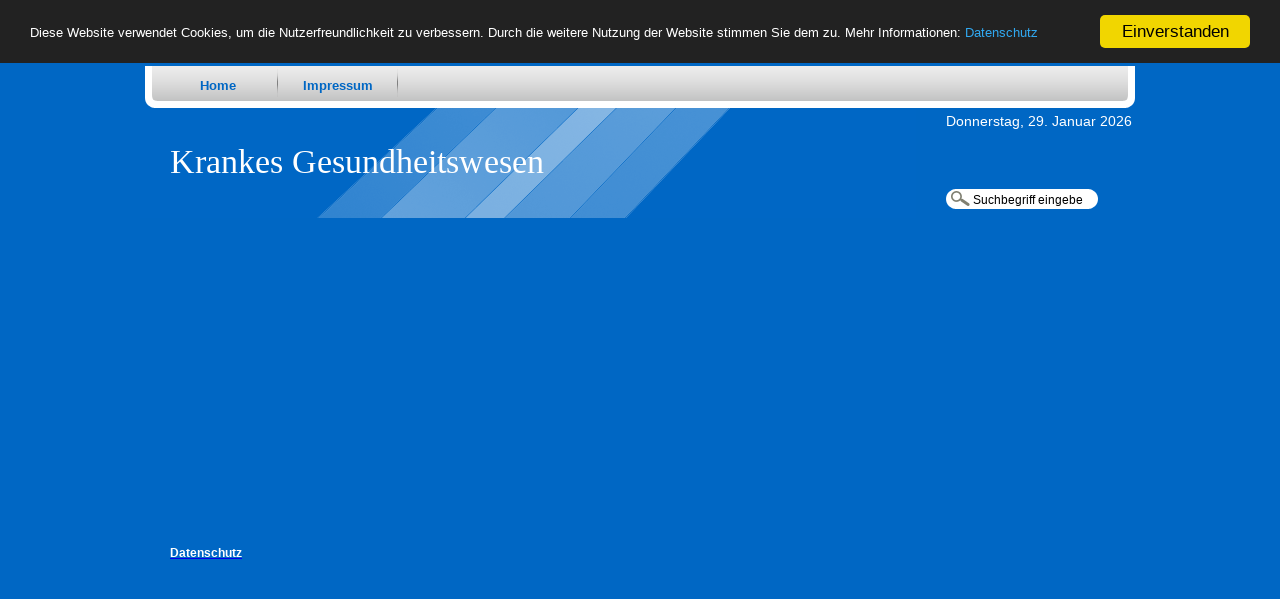

--- FILE ---
content_type: text/html; charset=UTF-8
request_url: http://www.krankes-gesundheitswesen.de/category/gesundheitswesen/
body_size: 21212
content:
<!DOCTYPE HTML PUBLIC "-//W3C//DTD HTML 4.01 Transitional//EN" "http://www.w3.org/TR/html4/loose.dtd">
<html>

<head>
<meta http-equiv="Content-Type" content="text/html; charset=UTF-8" />
<meta name="description" content="Die Seite Krankes Gesundheitswesen besch�ftigt sich mit dem Thema Gesundheitswesen." /><!-- edit -->
<meta name="keywords" content="UTF-8, Krankenkasse, Krankenkassen, Gesundheitssystem, Gesundheitswesen, Krankheit, Gesundheit, Blog, Krankes Gesundheitswesen"/>
<meta name="author" content="Krankes Gesundheitswesen" />

<meta name="copyright" content="2007 Krankes Gesundheitswesen" />
<meta name="robots" content="index, follow" />
<title>Gesundheitswesen</title>
<link rel="stylesheet" href="http://www.krankes-gesundheitswesen.de/wp-content/themes/bluewash/style.css" >

<link rel="alternate" type="application/rss+xml" title="RSS 2.0" href="http://www.krankes-gesundheitswesen.de/feed/"  />
<link rel="alternate" type="text/xml" title="RSS .92" href="http://www.krankes-gesundheitswesen.de/feed/rss/"  />
<link rel="alternate" type="application/atom+xml" title="Atom 0.3" href="http://www.krankes-gesundheitswesen.de/feed/atom/" />
<link rel="pingback" href="http://www.krankes-gesundheitswesen.de/xmlrpc.php" />
<link rel="icon" href="/favicon.ico" type="image/x-icon" /><!-- remember to put a favourite icon for your site -->
<link rel="EditURI" type="application/rsd+xml" title="RSD" href="http://scott-m.net/xmlrpc.php?rsd" />
<meta name="generator" content="WordPress 5.6.16" />
<link rel='dns-prefetch' href='//s.w.org' />
<link rel="alternate" type="application/rss+xml" title="Krankes Gesundheitswesen &raquo; Kategorie-Feed für Gesundheitswesen" href="http://www.krankes-gesundheitswesen.de/category/gesundheitswesen/feed/" />
		<script type="text/javascript">
			window._wpemojiSettings = {"baseUrl":"https:\/\/s.w.org\/images\/core\/emoji\/13.0.1\/72x72\/","ext":".png","svgUrl":"https:\/\/s.w.org\/images\/core\/emoji\/13.0.1\/svg\/","svgExt":".svg","source":{"concatemoji":"http:\/\/www.krankes-gesundheitswesen.de\/wp-includes\/js\/wp-emoji-release.min.js?ver=5.6.16"}};
			!function(e,a,t){var n,r,o,i=a.createElement("canvas"),p=i.getContext&&i.getContext("2d");function s(e,t){var a=String.fromCharCode;p.clearRect(0,0,i.width,i.height),p.fillText(a.apply(this,e),0,0);e=i.toDataURL();return p.clearRect(0,0,i.width,i.height),p.fillText(a.apply(this,t),0,0),e===i.toDataURL()}function c(e){var t=a.createElement("script");t.src=e,t.defer=t.type="text/javascript",a.getElementsByTagName("head")[0].appendChild(t)}for(o=Array("flag","emoji"),t.supports={everything:!0,everythingExceptFlag:!0},r=0;r<o.length;r++)t.supports[o[r]]=function(e){if(!p||!p.fillText)return!1;switch(p.textBaseline="top",p.font="600 32px Arial",e){case"flag":return s([127987,65039,8205,9895,65039],[127987,65039,8203,9895,65039])?!1:!s([55356,56826,55356,56819],[55356,56826,8203,55356,56819])&&!s([55356,57332,56128,56423,56128,56418,56128,56421,56128,56430,56128,56423,56128,56447],[55356,57332,8203,56128,56423,8203,56128,56418,8203,56128,56421,8203,56128,56430,8203,56128,56423,8203,56128,56447]);case"emoji":return!s([55357,56424,8205,55356,57212],[55357,56424,8203,55356,57212])}return!1}(o[r]),t.supports.everything=t.supports.everything&&t.supports[o[r]],"flag"!==o[r]&&(t.supports.everythingExceptFlag=t.supports.everythingExceptFlag&&t.supports[o[r]]);t.supports.everythingExceptFlag=t.supports.everythingExceptFlag&&!t.supports.flag,t.DOMReady=!1,t.readyCallback=function(){t.DOMReady=!0},t.supports.everything||(n=function(){t.readyCallback()},a.addEventListener?(a.addEventListener("DOMContentLoaded",n,!1),e.addEventListener("load",n,!1)):(e.attachEvent("onload",n),a.attachEvent("onreadystatechange",function(){"complete"===a.readyState&&t.readyCallback()})),(n=t.source||{}).concatemoji?c(n.concatemoji):n.wpemoji&&n.twemoji&&(c(n.twemoji),c(n.wpemoji)))}(window,document,window._wpemojiSettings);
		</script>
		<style type="text/css">
img.wp-smiley,
img.emoji {
	display: inline !important;
	border: none !important;
	box-shadow: none !important;
	height: 1em !important;
	width: 1em !important;
	margin: 0 .07em !important;
	vertical-align: -0.1em !important;
	background: none !important;
	padding: 0 !important;
}
</style>
	<link rel='stylesheet' id='wp-block-library-css'  href='http://www.krankes-gesundheitswesen.de/wp-includes/css/dist/block-library/style.min.css?ver=5.6.16' type='text/css' media='all' />
<link rel="https://api.w.org/" href="http://www.krankes-gesundheitswesen.de/wp-json/" /><link rel="alternate" type="application/json" href="http://www.krankes-gesundheitswesen.de/wp-json/wp/v2/categories/1" /><link rel="EditURI" type="application/rsd+xml" title="RSD" href="http://www.krankes-gesundheitswesen.de/xmlrpc.php?rsd" />
<link rel="wlwmanifest" type="application/wlwmanifest+xml" href="http://www.krankes-gesundheitswesen.de/wp-includes/wlwmanifest.xml" /> 
<meta name="generator" content="WordPress 5.6.16" />


<script language="JavaScript">
<!--
if(top.frames.length > 0) {
	var s1="top.";
	var s2="location.href=";
	var s3="self.location";
    eval(s1+s2+s3);
}
//-->
</script>

<!-- Begin Cookie Consent plugin by Silktide - http://silktide.com/cookieconsent -->
<script type="text/javascript">
    window.cookieconsent_options = {"message":"Richtlinie zur Einholung der Zustimmung der Endnutzer in der EU. Hinweis zur Cookie-Nutzung: Wir benutzen Cookies. Mit der Nutzung der Webseite erkl&auml;ren Sie sich mit dem Einsatz von Cookies einverstanden.","dismiss":"Einverstanden","learnMore":"Mehr Information","link":null,"theme":"dark-top"};
</script>

<script type="text/javascript" src="//s3.amazonaws.com/cc.silktide.com/cookieconsent.latest.min.js"></script>
<!-- End Cookie Consent plugin -->

		<script async src="https://pagead2.googlesyndication.com/pagead/js/adsbygoogle.js"></script>
<script>
     (adsbygoogle = window.adsbygoogle || []).push({
          google_ad_client: "ca-pub-5285012421076038",
          enable_page_level_ads: true
     });
</script>



<script>
     (adsbygoogle = window.adsbygoogle || []).push({
          google_ad_client: "ca-pub-5285012421076038",
          enable_page_level_ads: true
     });
</script>



<script>
     (adsbygoogle = window.adsbygoogle || []).push({
          google_ad_client: "ca-pub-5285012421076038",
          enable_page_level_ads: true
     });
</script>


<script async custom-element="amp-auto-ads"
        src="https://cdn.ampproject.org/v0/amp-auto-ads-0.1.js">
</script>



</head>
<body> 
<div id="wrap">
	<!--menubar starts-->
	<div style="float:left;height:42px;width:1000px;background-color:#0067C4;">
		<div style="background:url('http://www.krankes-gesundheitswesen.de/wp-content/themes/bluewash/images/spacer.gif');width:5px;height:42px;float:left;">		
		</div>
		
		<div style="float:left;height:42px;width:990px;background-color:#0067C4;">
			<div style="background:url('http://www.krankes-gesundheitswesen.de/wp-content/themes/bluewash/images/menubarstart.gif');width:13px;height:42px;float:left;">
			</div>
			<div style="background:url('http://www.krankes-gesundheitswesen.de/wp-content/themes/bluewash/images/menubarepeater.gif');width:964px;height:42px;float:left;">
				<div class="solidblockmenu">
					<li><a href="http://www.krankes-gesundheitswesen.de">Home</a></li>
					<li><li class="page_item page-item-12"><a href="http://www.krankes-gesundheitswesen.de/impressum/">Impressum</a></li>
</li>	
				</div>		
			</div>
			<div style="background:url('http://www.krankes-gesundheitswesen.de/wp-content/themes/bluewash/images/menubarend.gif');width:13px;height:42px;float:left;">
			</div>	
		</div>
	</div>
	<!--menubar ends-->
	<!--banner starts-->
	<div style="float:left;height:110px;width:1050px;background-color:#0067C4;">
		<div style="background:url('http://www.krankes-gesundheitswesen.de/wp-content/themes/bluewash/images/banner.gif');background-repeat:no-repeat;width:776px;height:110px;float:left;">
			<div style="background:url('http://www.krankes-gesundheitswesen.de/wp-content/themes/bluewash/images/spacer.gif');width:30px;height:110px;float:left;">		
			</div>
			<span class="headerfont"><a href="http://www.krankes-gesundheitswesen.de">Krankes Gesundheitswesen</a>

				
				
				
				</span>
       			
		</div>
		<div style="background:url('http://www.krankes-gesundheitswesen.de/wp-content/themes/bluewash/images/spacer.gif');width:30px;height:110px;float:left;">		
		</div>
       		<span class="date">Donnerstag,&nbsp;29.&nbsp;Januar&nbsp;2026       		</span>
       		
       		<div class="searchbox">       			
			<form method="get" name="searchkeyword" action="/index.php" style="display:inline;">
                	<input name="s"  type="text" class="texxysearch" value="Suchbegriff eingeben..." onblur="if(this.value=='') this.value='Suchbegriff eingeben...';" onfocus="if(this.value=='Suchbegriff eingeben...') this.value='';"> 
                 	</form>			
		</div>
	</div>
	<!--banner ends-->	
	<div style="float:left;height:100%;width:1000px;background-color:#0067C4;">
	<!--ake, 10.02.2008-->
<div style="float:left;height:100%; margin-left:30px;width:828px;background-color:#0067C4;">
<br><br>
		
<!-- Begin Cookie Consent plugin by Silktide - http://silktide.com/cookieconsent -->
<script type="text/javascript">
    window.cookieconsent_options = {"message":"<span style='font-size: 13px;'>Diese Website verwendet Cookies, um die Nutzerfreundlichkeit zu verbessern. Durch die weitere Nutzung der Website stimmen Sie dem zu. Mehr Informationen: <a href=\"/datenschutz.php\" target=\"_blank\">Datenschutz</a></span>","dismiss":"Einverstanden","learnMore":"Mehr Information","link":null,"theme":"dark-top"};
</script>

<script type="text/javascript" src="//cdnjs.cloudflare.com/ajax/libs/cookieconsent2/1.0.9/cookieconsent.min.js"></script>
<!-- End Cookie Consent plugin -->
		
		
		
		<a href="/datenschutz.php" target="_blank"><span style="color: #ffffff;"><b>Datenschutz</b></span></a><br /><br />
<amp-auto-ads type="adsense"
              data-ad-client="ca-pub-5285012421076038">
</amp-auto-ads>



		
		<script async src="https://pagead2.googlesyndication.com/pagead/js/adsbygoogle.js"></script>
<!-- 2013 728x90 v6 -->
<ins class="adsbygoogle"
     style="display:inline-block;width:728px;height:90px"
     data-ad-client="ca-pub-5285012421076038"
     data-ad-slot="9727391972"></ins>
<script>
     (adsbygoogle = window.adsbygoogle || []).push({});
</script>
<br><br><br>



		<script type="text/javascript"><!--
		google_ad_client = "pub-5285012421076038";
		google_ad_width = 728;
		google_ad_height = 90;
		google_ad_format = "728x90_as";
		google_color_border = "0067C4";
		google_color_bg = "0067C4";
		google_color_link = "ffffff";
		google_color_url = "ffffff";
		google_color_text = "ffffff";
		//--></script>
		<script type="text/javascript"
		  src="http://pagead2.googlesyndication.com/pagead/show_ads.js">
		</script>	
		<br><br><br>
		
		
				
		
		

		

		


</div>		



		<!--sidebar-body starts-->
		<div style="float:left;height:100%;width:756px;background-color:#0067C4;border-style:solid;border-width:0px 0px 0px 30px;border-color:#0067C4">
		<div style="float:left;height:100%;width:756px;background-color:#ffffff;">
			<div style="background:url('http://www.krankes-gesundheitswesen.de/wp-content/themes/bluewash/images/whitebodystart.gif');background-repeat:no-repeat;width:756px;height:10px;float:left;">		
			</div>
			<div style="float:left;height:100%;width:746px;background-color:#ffffff;border-style:solid;border-width:0px 5px 0px 5px;border-color:#ffffff">
			
				<!--leftbar starts-->			
				<div id="sidebar">
				<div style="float:left;height:100%;width:170px;background-color:#0067C4;">
					<div style="background:url('http://www.krankes-gesundheitswesen.de/wp-content/themes/bluewash/images/cntheaderstart.gif');background-repeat:no-repeat;width:170px;height:11px;float:left;"></div>						
 					<div class="wrap_widget">
 					
						<!-- <div class="cnt_header" >
				  			<div class="title1">About Us
				  			</div>			  	
						</div>
						<div class="title2">
							<div class="title2font">
							Krankes Gesundheitswesen	
				 			</div>
						</div>				
						<br><br> -->
						<div class="cnt_header" >
				 			<div class="title1">Kategorien
				 			</div>
						</div>
						<ul>
							<li class="cat-item cat-item-9"><a href="http://www.krankes-gesundheitswesen.de/category/arzte/">Ärzte</a>
</li>
	<li class="cat-item cat-item-7"><a href="http://www.krankes-gesundheitswesen.de/category/gemeinsame-bundesausschuss-g-ba/">Gemeinsame Bundesausschuss (G-BA)</a>
</li>
	<li class="cat-item cat-item-6"><a href="http://www.krankes-gesundheitswesen.de/category/gesundheitsfonds-seit-1-januar-2009/">Gesundheitsfonds seit 1. Januar 2009</a>
</li>
	<li class="cat-item cat-item-1 current-cat"><a aria-current="page" href="http://www.krankes-gesundheitswesen.de/category/gesundheitswesen/">Gesundheitswesen</a>
</li>
	<li class="cat-item cat-item-10"><a href="http://www.krankes-gesundheitswesen.de/category/homoopathie/">Homöopathie</a>
</li>
	<li class="cat-item cat-item-14"><a href="http://www.krankes-gesundheitswesen.de/category/huk-coburg/">HUK-Coburg</a>
</li>
	<li class="cat-item cat-item-17"><a href="http://www.krankes-gesundheitswesen.de/category/impfungen/">Impfungen</a>
</li>
	<li class="cat-item cat-item-4"><a href="http://www.krankes-gesundheitswesen.de/category/kalkschulter/">Kalkschulter</a>
</li>
	<li class="cat-item cat-item-3"><a href="http://www.krankes-gesundheitswesen.de/category/krankenkassen/">Krankenkassen</a>
</li>
	<li class="cat-item cat-item-12"><a href="http://www.krankes-gesundheitswesen.de/category/meniskus/">Meniskus</a>
</li>
	<li class="cat-item cat-item-16"><a href="http://www.krankes-gesundheitswesen.de/category/rentenversicherung-drv/">Rentenversicherung (DRV)</a>
</li>
	<li class="cat-item cat-item-11"><a href="http://www.krankes-gesundheitswesen.de/category/schweinegrippe/">Schweinegrippe</a>
</li>
	<li class="cat-item cat-item-5"><a href="http://www.krankes-gesundheitswesen.de/category/techniker-krankenkasse-tk/">Techniker Krankenkasse (TK)</a>
</li>
	<li class="cat-item cat-item-13"><a href="http://www.krankes-gesundheitswesen.de/category/zahnzusatzversicherung/">Zahnzusatzversicherung</a>
</li>
						</ul>				
						<br>
						<!-- <div class="cnt_header" >
				 			<div class="title1">Meta
				 			</div>
						</div>			
						<ul>
											
												<li><a href="http://www.krankes-gesundheitswesen.de/wp-login.php">Anmelden</a></li>
						</ul>						 	
						<br>	 -->				
						<!-- <div class="cnt_header" >
				 			<div class="title1">Themen
				 			</div>
						</div>
						<ul>
						<li class="page_item page-item-12"><a href="http://www.krankes-gesundheitswesen.de/impressum/">Impressum</a></li>
						</ul>	 -->			
						<br>
						<div class="cnt_header" >
							<div class="title1">Archive
							</div>
						</div>
						<ul>
							<li><a href='http://www.krankes-gesundheitswesen.de/2023/05/'>Mai 2023</a></li>
	<li><a href='http://www.krankes-gesundheitswesen.de/2022/12/'>Dezember 2022</a></li>
	<li><a href='http://www.krankes-gesundheitswesen.de/2019/07/'>Juli 2019</a></li>
	<li><a href='http://www.krankes-gesundheitswesen.de/2018/10/'>Oktober 2018</a></li>
	<li><a href='http://www.krankes-gesundheitswesen.de/2018/09/'>September 2018</a></li>
	<li><a href='http://www.krankes-gesundheitswesen.de/2013/06/'>Juni 2013</a></li>
	<li><a href='http://www.krankes-gesundheitswesen.de/2013/03/'>März 2013</a></li>
	<li><a href='http://www.krankes-gesundheitswesen.de/2012/06/'>Juni 2012</a></li>
	<li><a href='http://www.krankes-gesundheitswesen.de/2010/12/'>Dezember 2010</a></li>
	<li><a href='http://www.krankes-gesundheitswesen.de/2010/01/'>Januar 2010</a></li>
	<li><a href='http://www.krankes-gesundheitswesen.de/2009/12/'>Dezember 2009</a></li>
	<li><a href='http://www.krankes-gesundheitswesen.de/2009/10/'>Oktober 2009</a></li>
	<li><a href='http://www.krankes-gesundheitswesen.de/2009/02/'>Februar 2009</a></li>
	<li><a href='http://www.krankes-gesundheitswesen.de/2009/01/'>Januar 2009</a></li>
	<li><a href='http://www.krankes-gesundheitswesen.de/2007/08/'>August 2007</a></li>
	<li><a href='http://www.krankes-gesundheitswesen.de/2007/07/'>Juli 2007</a></li>
						</ul>				
						<br>
						<div class="cnt_header" >
				  			<div class="title1">Blogroll
				  			</div>
						</div>
					
						<ul>
						

					
												</ul>
				
						<!-- 					
						<div class="cnt_header">
				  			<div class="title1">Kalender
				  			</div>
						</div>	 -->							
							
						

						<!-- <div class="cnt_header" >
				  			<div class="title1">Impressum
				  			</div>			  	
						</div>
						<div class="title2">
							<div class="title2font">
							Krankes Gesundheitswesen	
				 			</div>
						</div>				
						<br><br>	 -->
					</div>				
				<img src="http://www.krankes-gesundheitswesen.de/wp-content/themes/bluewash/images/cntheaderend.gif" align="left">
					</div></div>								
				<!--leftbar ends-->
			
				<!--Body starts Here-->
				<div id="post"><br>				
					<div id="index_post">
											<div class="post_meta" id="post-245">
						
							<div class="title_cont">
								<div class="post_date">
									<div class="month_post">Mai									</div>
									<div class="date_post">16									</div>
							
								</div>
								<div class="post_title">			
								<a href="http://www.krankes-gesundheitswesen.de/2023/05/16/grundrente-die-mogelpackung-von-bundesminister-fuer-arbeit-und-soziales-hubertus-heil-spd/" rel="bookmark" title="Grundrente &#8211; die Mogelpackung von Bundesminister für Arbeit und Soziales Hubertus Heil (SPD)">Grundrente &#8211; die Mogelpackung von Bundesminister für Arbeit und Soziales Hubertus Heil (SPD)</a></div><br>
							<!-- <div class="author">Geschrieben von: <a href="http://www.krankes-gesundheitswesen.de/author/admin/" title="Beiträge von admin" rel="author">admin</a> in <a href="http://www.krankes-gesundheitswesen.de/category/gesundheitswesen/" rel="category tag">Gesundheitswesen</a>, <a href="http://www.krankes-gesundheitswesen.de/category/krankenkassen/" rel="category tag">Krankenkassen</a>, <a href="http://www.krankes-gesundheitswesen.de/category/rentenversicherung-drv/" rel="category tag">Rentenversicherung (DRV)</a>								</div> -->	
								<div class="author">Geschrieben f&uuml;r die Kategorie <a href="http://www.krankes-gesundheitswesen.de/category/gesundheitswesen/" rel="category tag">Gesundheitswesen</a>, <a href="http://www.krankes-gesundheitswesen.de/category/krankenkassen/" rel="category tag">Krankenkassen</a>, <a href="http://www.krankes-gesundheitswesen.de/category/rentenversicherung-drv/" rel="category tag">Rentenversicherung (DRV)</a>								</div>
							</div>
							<div class="post_meta_tag">
						
											
							</div>
							<div class="post_info">
<p style="font-size:15px">Ich habe neulich einen konkreten Fall kennen gelernt. Die Rente beträgt abzüglich der Kranken- und Pflegeversicherung, die durch die sonderbare 9/10-Regelung unseres Krankensystems sich ergibt, ca. EUR 900,- monatlich.&nbsp;Es gibt hierfür keinerlei soziale Leistungen. Dies ist bei uns für einen Rentner, der sein ganzes Leben gearbeitet hat, offenbar ausreichend.<br /><br />Da dieser Rentner ein paar Jahre verheiratet war und nach der Scheidung knapp die Hälfte seiner in der Ehezeit erworbenen Rentenpunkte an seine frühere Frau über den Versorgungsausgleich abtreten musste, sind seine Rentenpunkte und somit seine Rente deutlich geringer, also ca. EUR 900,-.<br /><br />Doch bei der Grundrentenzeit erfüllt er wohl die Jahre, die für einen Anspruch auf Grundrente notwendig sind. Leider sind seine Rentenpunkte insgesamt ein klein wenig zu hoch, um einen Anspruch auf Grundrente zu erhalten.<br /><br />Wie kann das sein, bei ca. EUR 900,- Rente? Nach dem Widerspruch bekam er u. a. folgenden Text:<strong><br /><br />„Bei der Bestimmung der Entgeltpunkte für Grundrentenbewertungszeiten findet der <span style="color:red;">zu Ihren Lasten durchgeführte Versorgungsausgleich keine Berücksichtigung.</span> Aus diesem Grunde ist es nicht möglich, von den ermittelten 34,4730 EP Grundrentenbewertungszeiten die in Abzug zu bringenden Entgeltpunkte aus dem Versorgungsausgleich in Höhe von 6,8287 EP zu subtrahieren.“</strong><br /><br />Dies bedeutet sinngemäß: Jemand der EUR 900,- Rente bekommt und vor dem Versorgungsausgleich EUR 1.100,- bekommen hätte, der hätte bei der tatsächlichen Rente von EUR 900,- Anspruch auf eine Grundrente. Da aber <span style="color:red;">der Versorgungsausgleich, den er abtreten musste, bei der Berechnung der Grundrente fiktiv hinzugerechnet wird, als ob er die bekommen würde, ist seine Rente zu hoch.</span> Also nicht die tatsächliche Rente, sondern nur die fiktiv höhere Rente wir bei der Berechnung der Grundrente herangezogen.<br /><br />Bundesminister für Arbeit und Soziales Hubertus Heil (SPD) sorgt somit für ein Gesetz, das allein nur in diesem einen Fall für mich eindeutig eine Mogelpackung darstellt. Was noch in diesem Gesetz trickreich gestaltet ist, habe ich nicht weiter untersucht. So jemand und so eine Partei ist für mich deshalb unwählbar geworden.</p>
								<div class="post_comment">
									<div class="submit_com">&nbsp;<a href="http://www.krankes-gesundheitswesen.de/2023/05/16/grundrente-die-mogelpackung-von-bundesminister-fuer-arbeit-und-soziales-hubertus-heil-spd/#respond">Kein Kommentar</a>
									</div>
								</div>
								
							</div>
					
						</div>
												<div class="post_meta" id="post-196">
						
							<div class="title_cont">
								<div class="post_date">
									<div class="month_post">Juli									</div>
									<div class="date_post">5									</div>
							
								</div>
								<div class="post_title">			
								<a href="http://www.krankes-gesundheitswesen.de/2019/07/05/shingrix-isu-impfstoff-gegen-herpes-zoster-kaufen/" rel="bookmark" title="Shingrix ISU &#8211; Impfstoff gegen Herpes Zoster kaufen">Shingrix ISU &#8211; Impfstoff gegen Herpes Zoster kaufen</a></div><br>
							<!-- <div class="author">Geschrieben von: <a href="http://www.krankes-gesundheitswesen.de/author/admin/" title="Beiträge von admin" rel="author">admin</a> in <a href="http://www.krankes-gesundheitswesen.de/category/gesundheitswesen/" rel="category tag">Gesundheitswesen</a>, <a href="http://www.krankes-gesundheitswesen.de/category/impfungen/" rel="category tag">Impfungen</a>								</div> -->	
								<div class="author">Geschrieben f&uuml;r die Kategorie <a href="http://www.krankes-gesundheitswesen.de/category/gesundheitswesen/" rel="category tag">Gesundheitswesen</a>, <a href="http://www.krankes-gesundheitswesen.de/category/impfungen/" rel="category tag">Impfungen</a>								</div>
							</div>
							<div class="post_meta_tag">
						
											
							</div>
							<div class="post_info">
<p>Nun kann man sich in Deutschland gegen Herpes zoster (Gürtelrose) impfen lassen. Noch im Mai 2019 konnte man den Impfstoff Shingrix ISU (PZN 13715870) in den Apotheken für 113,40 Euro kaufen und die volle Rückerstattung von den Gesetzlichen Krankenkassen erhalten. Die Wirksamkeit setzt voraus, dass im Zeitraum von 2 &#8211; 6 Monaten eine zweite Impfung vorgenommen wird. Wer also im Mai 2019 die erste Impfung erhalten hat, sollte im Juli 2019 die zweite Impfung sich geben lassen. </p>



<p>Doch leider ist offenbar deutschlandweit Shingrix ISU nicht mehr zu bekommen. Auch wenn ich bei zahlreichen Apotheken, auch online nachgefragt habe, ist Shingrix ISU nirgends mehr erhältlich. Der Totimpfstoff Shingrix ist einfach nicht mehr lieferbar. </p>



<p>Der Hersteller ist GlaxoSmithKline GmbH &amp; Co. KG bzw. GlaxoSmithKline plc (GSK). Nach meinen Recherchen ist es ein britisches Pharmaunternehmen mit Hauptsitz in London. Sind das wohl schon die Auswirkungen des möglichen Brexit, den GB so sehr schaden soll? </p>



<p>Geringe Mengen des Impfstoffs solle es ab August 2019 geben. Die nächste Möglichkeit, gerade für Menschen, die die erste Impfung schon erhalten haben, ist erst im Jahr 2020. Da dann die Zeit zwischen Erstimpfung und zweiter notwendiger Impfung überschritten ist, muss wieder mit einer Erstimpfung begonnen werden. Die unnützen Kosten der Krankenkassen sind nicht unerheblich. </p>



<p>Einen Handlungshinweis zu alternativ-Impfstoffen vom Robert-Koch-Institut (RKI) oder der STIKO gibt es zu diesem Zeitpunkt noch nicht. </p>



<p>Hier hat unser Gesundheitswesen in Deutschland total versagt. Die Kosten und Aufwendungen tragen die Beitragszahler. Die Politik der GroKo-Regierung mit dem Gesundheitsminister Jens Spahn hat hier wieder gezeigt, dass es viele Missstände in Deutschland gibt. Dies ist einer davon. </p>
								<div class="post_comment">
									<div class="submit_com">&nbsp;<a href="http://www.krankes-gesundheitswesen.de/2019/07/05/shingrix-isu-impfstoff-gegen-herpes-zoster-kaufen/#comments">1 Kommentar</a>
									</div>
								</div>
								
							</div>
					
						</div>
												<div class="post_meta" id="post-190">
						
							<div class="title_cont">
								<div class="post_date">
									<div class="month_post">Sep.									</div>
									<div class="date_post">29									</div>
							
								</div>
								<div class="post_title">			
								<a href="http://www.krankes-gesundheitswesen.de/2018/09/29/notfallpraxis-in-sehr-vielen-kleinen-dingen-wird-das-geld-von-der-politik-verschwendet/" rel="bookmark" title="Notfallpraxis: In sehr vielen kleinen Dingen wird das Geld von der Politik verschwendet.">Notfallpraxis: In sehr vielen kleinen Dingen wird das Geld von der Politik verschwendet.</a></div><br>
							<!-- <div class="author">Geschrieben von: <a href="http://www.krankes-gesundheitswesen.de/author/admin/" title="Beiträge von admin" rel="author">admin</a> in <a href="http://www.krankes-gesundheitswesen.de/category/arzte/" rel="category tag">Ärzte</a>, <a href="http://www.krankes-gesundheitswesen.de/category/gemeinsame-bundesausschuss-g-ba/" rel="category tag">Gemeinsame Bundesausschuss (G-BA)</a>, <a href="http://www.krankes-gesundheitswesen.de/category/gesundheitswesen/" rel="category tag">Gesundheitswesen</a>, <a href="http://www.krankes-gesundheitswesen.de/category/krankenkassen/" rel="category tag">Krankenkassen</a>								</div> -->	
								<div class="author">Geschrieben f&uuml;r die Kategorie <a href="http://www.krankes-gesundheitswesen.de/category/arzte/" rel="category tag">Ärzte</a>, <a href="http://www.krankes-gesundheitswesen.de/category/gemeinsame-bundesausschuss-g-ba/" rel="category tag">Gemeinsame Bundesausschuss (G-BA)</a>, <a href="http://www.krankes-gesundheitswesen.de/category/gesundheitswesen/" rel="category tag">Gesundheitswesen</a>, <a href="http://www.krankes-gesundheitswesen.de/category/krankenkassen/" rel="category tag">Krankenkassen</a>								</div>
							</div>
							<div class="post_meta_tag">
						
											
							</div>
							<div class="post_info"><p>Nachdem ich in der Nacht von einem Freitag zu einem Samstag bemerkt hatte, dass ich eine von Bakterien verursachte Infektion ohne Antibiotikum nicht in Griff bekomme, habe ich am Samstag eine Notfallpraxis aufgesucht. Die Wartezeit war erfreulich kurz. Der Arzt hat nach meiner Beschreibung und mit einem kleinen Messinstrument meine Vermutung bestätigen können. Ich bekam in der Apotheke Amoxi 1000 &#8211; 1 A Pharma, Zuzahlung 5 Euro. Wenn nach dem letzten Punkt das Ende gewesen wäre, so wäre auch nichts zu kritisieren. </p>
<p>Doch: Der Arzt empfiehlt 7 Tage je 3 Filmtabletten einzunehmen. Dies sind 21 Filmtabletten.  Nun sind aber die Notfallpraxen von der Politik/Krankenkasse angewiesen, nur die kleinste Packungsgröße verschreiben zu dürfen. </p>
<p>Amoxi gibt es in N1 / 10 St UVP 13,08 Euro, N2 / 20 St UVP 15,66 Euro und N3 / 30 St UCP 19,16 Euro. Das bedeutet, dass das Rezept nicht ausreicht, um meine Gesundheit wieder herzustellen, da der Arzt anstelle von 21 St Filmtabletten, nur 10 Filmtabletten (N1) verschreiben darf. Ich bin gezwungen, als kranker Patient nach 3 Tagen, trotz nicht einmal krankheitsförderndem Wetter, erneut zum Arzt zu fahren, um das nächste Rezept mit 10 Filmtabletten (N1) mir verschreiben zu lassen. Auf die letzte Filmtablette verzichte ich, weil es sonst noch komplizierter wird.</p>
<p>Wenn man nun den Preis der Medikamente betrachtet:<br />
2 x 10 St (N1) bedeutet 2 x 13,08 Euro = 26,16 Euro Kosten.<br />
1 x 20 St (N2) würde bedeuten 1 x 15,66 Euro Kosten.</p>
<p>Wenn man die Zuzahlung des Patienten betrachtet:<br />
2 (N1) x 5 Euro = 10 Euro Zuzahlung.<br />
1 (N2) x 5 Euro = 5 Euro Zuzahlung.</p>
<p>Hier wird klar ersichtlich, dass durch die schwachsinnige politische Vorgaben, die Krankenkassen deutlich mehr bezahlen und der Patient genau das Doppelte bezahlen muss, um wieder gesund zu werden. Der lachende Dritte ist die Pharma- und Verpackungsindustrie. Und dies noch mit deutlich größerem Aufwand für Patient, Arzt, Apotheke. Was damit Geld von der Politik verschwendet wird, ist kaum vorstellbar.</p>
								<div class="post_comment">
									<div class="submit_com">&nbsp;<a href="http://www.krankes-gesundheitswesen.de/2018/09/29/notfallpraxis-in-sehr-vielen-kleinen-dingen-wird-das-geld-von-der-politik-verschwendet/#respond">Kein Kommentar</a>
									</div>
								</div>
								
							</div>
					
						</div>
												<div class="post_meta" id="post-172">
						
							<div class="title_cont">
								<div class="post_date">
									<div class="month_post">Juni									</div>
									<div class="date_post">29									</div>
							
								</div>
								<div class="post_title">			
								<a href="http://www.krankes-gesundheitswesen.de/2013/06/29/praxisgebuhr-wurde-endlich-abgeschafft/" rel="bookmark" title="Praxisgebühr wurde abgeschafft &#8211; kein Verdienst der Politik">Praxisgebühr wurde abgeschafft &#8211; kein Verdienst der Politik</a></div><br>
							<!-- <div class="author">Geschrieben von: <a href="http://www.krankes-gesundheitswesen.de/author/admin/" title="Beiträge von admin" rel="author">admin</a> in <a href="http://www.krankes-gesundheitswesen.de/category/gesundheitswesen/" rel="category tag">Gesundheitswesen</a>, <a href="http://www.krankes-gesundheitswesen.de/category/krankenkassen/" rel="category tag">Krankenkassen</a>, <a href="http://www.krankes-gesundheitswesen.de/category/techniker-krankenkasse-tk/" rel="category tag">Techniker Krankenkasse (TK)</a>								</div> -->	
								<div class="author">Geschrieben f&uuml;r die Kategorie <a href="http://www.krankes-gesundheitswesen.de/category/gesundheitswesen/" rel="category tag">Gesundheitswesen</a>, <a href="http://www.krankes-gesundheitswesen.de/category/krankenkassen/" rel="category tag">Krankenkassen</a>, <a href="http://www.krankes-gesundheitswesen.de/category/techniker-krankenkasse-tk/" rel="category tag">Techniker Krankenkasse (TK)</a>								</div>
							</div>
							<div class="post_meta_tag">
						
											
							</div>
							<div class="post_info"><p>Vom 1. Januar 2013 an müssen die Versicherten keine zehn Euro Praxisgebühr mehr bezahlen. Wie kam es denn so plötzlich von der Politik, die Praxisgebühr in so einem enormen Eiltempo abzuschaffen?<br />
Die Reserven der gesetzliche Krankenversicherung (GKV ) summierten sich im ersten Halbjahr 2012 auf eine Rekordreserve von 21,8 Milliarden Euro und es sah so aus, als ob das Anhäufen von Geld, die den Versicherten &#8222;abgenommen&#8220; wurde, kein Ende nahm.</p>
<p>Gesundheitsminister Daniel Bahr  forderte die Kassen angesichts der Rekord-Reserven auf, Geld an die Versicherten zurückzugeben. &#8222;Die Überschüsse sind das Geld der Versicherten und Patienten&#8220;, sagte der FDP-Politiker. Diese sollten durch Leistungsverbesserungen und Entlastungen profitieren. Krankenkassen seien keine Sparkassen.</p>
<p>Die Techniker Krankenkasse (TK) hatte eine positive Vorreiterrolle gespielt und hatte angekündigt, ihren mehr als sechs Millionen Mitgliedern im kommenden Jahr eine Prämie von 80 Euro zu zahlen, wegen der hohen Reserven. Ebenso wollte die KKH-Allianz einen Bonus von 40 Euro gewähren. Die kleine Hanseatische Krankenkasse (HEK) wollte sogar fast ihren gesamten Jahresüberschuss an ihre 293 000 Mitglieder ausschütten. Acht meist kleinere Kassen schütteten bereits Prämien von 30 bis 72 Euro pro Jahr aus. Doch viele andere Kassen haben sich dagegen entschieden &#8211; mit der Begründung, dass sie die Überschüsse lieber in die Qualität ihrer Leistungen investieren wollten.</p>
<p><strong>Jetzt hätten wirklich sehr viele Versicherte, deren Krankenkassen lieber das Geld horten wollten, die Krankenkasse gewechselt. Dadurch wären enorme Verwaltungsaufwendungen  entstanden und so manche gesetzliche Krankenversicherung wäre nur noch mit wenigen Versicherten dagestanden. Die Verwaltung dieser Versicherungen wäre stark überdimensioniert gewesen und hätte abgebaut werden müssen. Büroräume, Häuser und ganze Standorte wären aufgegeben worden. Man mag nicht daran denken, welche Kosten dadurch entstanden wären. Die &#8222;guten&#8220; Versicherungen hätten deutlich mehr Personal, Büros und alle möglichen Erweiterungen benötigt, um der rasant ansteigenden Zahl ihrer Versicherten nachzukommen.</strong></p>
<p>Und dies hat offenbar auch die Politik, vor allem Frau Merkel und Co. (CDU), die die Abschaffung der Praxisgebühr immer verhindert hatte, gesehen und hat innerhalb von ganz kurzer Zeit die Abschaffung der Praxisgebühr durchgezogen. So  hat das Bundeskabinett am 7. November 2012 Formulierungshilfen für Änderungsanträge im Assistenzpflegebedarfsgesetz beschlossen. An dieses Gesetz wurde die Abschaffung der Praxisgebühr einfach &#8222;angehängt&#8220;.<br />
Der Bundestag hat die Abschaffung der Praxisgebühr zwei Tage später einstimmig gebilligt. Der Bundesrat stimmte am 14. Dezember 2012 zu.</p>
<p><strong>Dass die Praxisgebühr abgeschafft wurde ist somit kein Verdienst der Politik, sondern die Entschlossenheit einiger gesetzlicher Krankenkassen, die den Stein ins Rollen gebracht haben und die Politik musste einfach nachziehen, um oben beschriebene Folgen der vielen Versicherungswechsel zu verhindern.</strong></p>
<p>Weblinks:<br />
<a href="http://www.zeit.de/wirtschaft/2012-09/krankenkassen-ueberschuss-gesundheitsfonds" target="_blank">Krankenkassen häufen Rekordreserven an</a><br />
<a href="http://www.spiegel.de/wirtschaft/soziales/ueberschuesse-der-krankenkassen-steigen-a-868615.html" target="_blank">Steigende Rücklagen: Kassen bunkern Milliarden</a><br />
<a href="http://www.focus.de/finanzen/versicherungen/kompromiss-erzielt-milliarden-aus-der-krankenkasse-fliessen-an-schaeuble_aid_722526.html" target="_blank">Milliarden aus der Krankenkasse fließen an Finanzminister Schäuble</a></p>
								<div class="post_comment">
									<div class="submit_com">&nbsp;<a href="http://www.krankes-gesundheitswesen.de/2013/06/29/praxisgebuhr-wurde-endlich-abgeschafft/#comments">1 Kommentar</a>
									</div>
								</div>
								
							</div>
					
						</div>
												<div class="post_meta" id="post-48">
						
							<div class="title_cont">
								<div class="post_date">
									<div class="month_post">Jan.									</div>
									<div class="date_post">9									</div>
							
								</div>
								<div class="post_title">			
								<a href="http://www.krankes-gesundheitswesen.de/2010/01/09/schweinegrippe/" rel="bookmark" title="Schweinegrippe-Virus H1N1">Schweinegrippe-Virus H1N1</a></div><br>
							<!-- <div class="author">Geschrieben von: <a href="http://www.krankes-gesundheitswesen.de/author/admin/" title="Beiträge von admin" rel="author">admin</a> in <a href="http://www.krankes-gesundheitswesen.de/category/gesundheitswesen/" rel="category tag">Gesundheitswesen</a>, <a href="http://www.krankes-gesundheitswesen.de/category/schweinegrippe/" rel="category tag">Schweinegrippe</a>								</div> -->	
								<div class="author">Geschrieben f&uuml;r die Kategorie <a href="http://www.krankes-gesundheitswesen.de/category/gesundheitswesen/" rel="category tag">Gesundheitswesen</a>, <a href="http://www.krankes-gesundheitswesen.de/category/schweinegrippe/" rel="category tag">Schweinegrippe</a>								</div>
							</div>
							<div class="post_meta_tag">
						
											
							</div>
							<div class="post_info"><p class="MsoNormal" style="margin: 0cm 0cm 0pt;">Wenn der Konsum zurückgeht, muss man einfach Konsum schaffen. So kommt mir es bei der Schweinegrippe vor. Politik, Institute, Presse – alle machen mit.</p>
<p class="MsoNormal" style="margin: 0cm 0cm 0pt;">
<p class="MsoNormal" style="margin: 0cm 0cm 0pt;"><a href="http://www.focus.de/gesundheit/gesundheits-news/schweinegrippe-deutschland-zahl-der-faelle-steigt-drastisch_aid_452628.html"></a></p>
<p class="MsoNormal" style="margin: 0cm 0cm 0pt;">
<p class="MsoNormal" style="margin: 0cm 0cm 0pt;"> </p>
<p class="MsoNormal" style="margin: 0cm 0cm 0pt;">So war u. a. am 09.11.2009 bei <a href="http://www.focus.de/gesundheit/gesundheits-news/schweinegrippe-deutschland-zahl-der-faelle-steigt-drastisch_aid_452628.html" target="_blank">Focus.de</a> zu lesen, dass die <strong>Zahl er Schweinegrippe-Fälle in Deutschland drastisch steigt:</strong> „Nach Angaben des Robert-Koch-Instituts (RKI) ist die Zahl der Schweinegrippe-Neuerkrankungen drastisch gestiegen. Wegen der Krankheit sind in mehreren Bundesländern Schulen geschlossen. Zudem wurde das bundesweit zwölfte Todesopfer bekannt.</p>
<p class="MsoNormal" style="margin: 0cm 0cm 0pt;">Die Schweinegrippe breitet sich in Deutschland immer dramatischer aus: Innerhalb einer Woche schnellte die Zahl der Neuerkrankungen um mehr als das Doppelte nach oben, wie das Robert-Koch-Institut (RKI) am Montag in Berlin mitteilte. …</p>
<p class="MsoNormal" style="margin: 0cm 0cm 0pt;">Schwerpunkt der Verbreitung des Schweingrippe-Virus ist Bayern, von wo 4.560 und damit knapp 60 Prozent der Neuinfizierten gemeldet wurden. Auf 100.000 Einwohner kommen dort 36,42 Erkrankte und damit mit großem Abstand die meisten in allen Bundesländern. &#8230;</p>
<p class="MsoNormal" style="margin: 0cm 0cm 0pt;">Wer sich jetzt gegen die Schweinegrippe impfen lässt, hat nach Angaben des Paul-Ehrlich-Instituts (PEI) bereits nach einigen Tagen zumindest einen Teilschutz gegen das Virus.“.</p>
<p class="MsoNormal" style="margin: 0cm 0cm 0pt;">
<p class="MsoNormal" style="margin: 0cm 0cm 0pt;"> </p>
<p class="MsoNormal" style="margin: 0cm 0cm 0pt;">Die <a href="http://www.faz.net/s/RubFAE83B7DDEFD4F2882ED5B3C15AC43E2/Doc~EFC6DD953C7B8403A8B0DB19C022DBFF2~ATpl~Ecommon~Scontent.html" target="_blank">FAZ</a> schreibt am 13. November 2009: „Schweinegrippe &#8211; Frankfurt erklärt <strong>Eintreten des Pandemiefalls</strong>: Wegen des massiven Anstiegs der Zahl von Neuerkrankungen an Schweinegrippe in den vergangenen Tagen hat die Stadt Frankfurt öffentlich das Eintreten des Pandemiefalls erklärt. Dies bedeutet zwar zunächst keine wesentlichen Einschnitte in das öffentliche Leben, ist aber für medizinische Einrichtungen und Betriebe das Signal, ihre Pandemiepläne zu aktivieren.“.</p>
<p class="MsoNormal" style="margin: 0cm 0cm 0pt;"> </p>
<p class="MsoNormal" style="margin: 0cm 0cm 0pt;">Und man könnte noch zahlreiche Beispiele aus anderen Pressemitteilungen hernehmen, die alle in die gleiche Richtung gehen.</p>
<p class="MsoNormal" style="margin: 0cm 0cm 0pt;"> </p>
<p class="MsoNormal" style="margin: 0cm 0cm 0pt;">Wenn heute nicht der 09.01.2010 wäre, würde einem die Angst schon deutlich in den Knochen stecken. Mehrere Institute, Behörden und natürlich die Presse sind offenbar in höchster Alarmstufe. Nun wird noch in zahlreichen Artikeln im gesamten Pressebereich die Panik geschürt, die Entwicklung des Impfstoffes dauert auch noch eine gewisse Zeit an und dann werden die, die offenbar wichtiger für das Land sind, z. B. Politiker mit einem „besseren“ Impfstoff versorgt und auch wesentlich früher geimpft (2-Klassen-Gesellschaft).</p>
<p class="MsoNormal" style="margin: 0cm 0cm 0pt;"> </p>
<p class="MsoNormal" style="margin: 0cm 0cm 0pt;">Große Mengen wurden bestellt und Abnahmen garantiert bzw. keine ausreichenden vertraglichen Absicherungen getroffen, nicht die immense Menge an Impfstoffen abnehmen zu müssen, falls es sich doch noch anders entwickelt, wie der Öffentlichkeit vermittelt wurde.</p>
<p class="MsoNormal" style="margin: 0cm 0cm 0pt;"> </p>
<p class="MsoNormal" style="margin: 0cm 0cm 0pt;">Den Konsum wirklich anzukurbeln wurde noch dadurch erleichtert, dass die Bezahlung auch schon geklärt ist und für den einzelnen Menschen kein Hinderungsgrund darstellt, nicht zu konsumieren. Vom Grundsatz finde ich das auch richtig, wenn es nicht so gekommen wäre, wie es gekommen ist:</p>
<p class="MsoNormal" style="margin: 0cm 0cm 0pt;"> </p>
<p class="MsoNormal" style="margin: 0cm 0cm 0pt;">Plötzlich stellt man fest, dass die Schweinegrippe sich anderes verhält, wie die Nutznießer an der Schweinegrippe es (sich/uns) ausmalten. Offenbar sind die Auswirkungen deutlich geringer, die Menschen lassen sich nur zögerlich impfen, vor allem mit dem Impfstoff zweiter Klasse, der mit Wirkverstärker „gestreckt“ wurde.</p>
<p class="MsoNormal" style="margin: 0cm 0cm 0pt;"><a href="http://www.aerztezeitung.de/medizin/krankheiten/infektionskrankheiten/schweinegrippe/article/549457/schweinegrippe-aktuelle-daten-zahlen.html"></a></p>
<p class="MsoNormal" style="margin: 0cm 0cm 0pt;"> </p>
<p class="MsoNormal" style="margin: 0cm 0cm 0pt;">In der <a href="http://www.aerztezeitung.de/medizin/krankheiten/infektionskrankheiten/schweinegrippe/article/549457/schweinegrippe-aktuelle-daten-zahlen.html" target="_blank">Ärzte Zeitung online</a>, vom 09.01.2010 liest man: „Schweinegrippe: Aktuelle Daten und Zahlen. NEU-ISENBURG (gwa). In den letzten Wochen des vergangenen Jahres waren <strong>weniger als ein Prozent aller Patienten</strong>, die neu auf eine Intensivstation aufgenommen wurden, mit Schweinegrippe infiziert. Resistenzen der H1N1-Viren gegen Tamiflu® sind extrem selten.“.</p>
<p class="MsoNormal" style="margin: 0cm 0cm 0pt;"><a href="http://www.heise.de/tp/r4/artikel/31/31847/1.html"></a></p>
<p class="MsoNormal" style="margin: 0cm 0cm 0pt;">  </p>
<p class="MsoNormal" style="margin: 0cm 0cm 0pt;">Bei <a href="http://www.heise.de/tp/r4/artikel/31/31847/1.html" target="_blank">Heise</a> wird am 09.01.2010 ein Artikel von Peter Nowak geschrieben: „Die Folgen der Schweinegrippe. Die von der WHO ausgerufene Pandemie <strong>verlief bislang relativ harmlos</strong>, die Länder bleiben auf den bestellten Impfstoffen sitzen.</p>
<p class="MsoNormal" style="margin: 0cm 0cm 0pt;">Erfreuliche Nachrichten hat zu Jahresbeginn das Schweizer Bundesamt für Gesundheit zu vermelden. Die Schweinegrippe ist dort am Abklingen. Die Pandemiewelle dürfte in zwei bis vier Wochen vorbei sein. Die bisherigen Erkrankungen sind in der überwiegenden Mehrheit in einer sehr milden Version aufgetreten. Dieser Befund lässt sich auf Deutschland und die meisten anderen europäischen Länder übertragen. …</p>
<p class="MsoNormal" style="margin: 0cm 0cm 0pt;">Wer soll das bezahlen?</p>
<p class="MsoNormal" style="margin: 0cm 0cm 0pt;">Im Januar 2010 wird in der medialen Öffentlichkeit ausgiebig über die Frage gestritten, wer für die ca. <strong>400 Millionen Euro</strong> aufkommen soll, die für das Impfserum ausgegeben wurden. Der Pharmakonzern GlaxoSmithKline hat Entgegenkommen signalisiert. Er will den Bundesländern möglicherweise eine geringere Abnahmemenge des Schweinegrippe-Impfstoffs Pandemrix gestatten. …</p>
<p class="MsoNormal" style="margin: 0cm 0cm 0pt;">Dr. Flu im Interessenkonflikt?</p>
<p class="MsoNormal" style="margin: 0cm 0cm 0pt;">Manche Zeitgenossen, die sich für besonders kritisch halten, finden es infam, dass auch das Serum im Kapitalismus eine Ware ist und geschäftliche Interessen auch in dieser Frage nicht ausgeblendet werden können.“.</p>
<p class="MsoNormal" style="margin: 0cm 0cm 0pt;"> </p>
<p class="MsoNormal" style="margin: 0cm 0cm 0pt;">Die Politik „verschleudert“ nun unsere Steuergelder bzw. Sozialabgaben in größerem Umfang, indem sie offenbar die Abnahme garantiert, egal ob die Impfung benötigt wird oder zur Vernichtung ansteht. <strong>Der „Großzügigkeit“ des Pharmakonzerns GlaxoSmithKline ist es offenbar zu verdanken</strong>, dass sie möglicherweise den Bundesländern bei der verpflichtenden Abnahme entgegenkommen würde. Eine Größenordnung ist nicht genannt.</p>
<p class="MsoNormal" style="margin: 0cm 0cm 0pt;"><strong> </strong></p>
<p class="MsoNormal" style="margin: 0cm 0cm 0pt;"><strong>Von personellen Konsequenzen in der Politik und bei den Behörden liest man nichts in den Medien.</strong> Im Gegenteil, ein Teil der Presse versucht heute noch zu retten, was zu retten ist, um die Abnahme des Impfstoffes zu forcieren, damit die unnützen Steuer- und Sozialversicherungsausgaben nicht ganz so deutlich dem zahlenden Bürger ersichtlich sind.</p>
<p class="MsoNormal" style="margin: 0cm 0cm 0pt;"><a href="http://www.erlanger-nachrichten.de/artikel.asp?art=1152264&amp;kat=19"></a></p>
<p class="MsoNormal" style="margin: 0cm 0cm 0pt;"> </p>
<p class="MsoNormal" style="margin: 0cm 0cm 0pt;"><a href="http://www.erlanger-nachrichten.de/artikel.asp?art=1152264&amp;kat=19" target="_blank">Erlanger Nachrichten</a> vom 09.01.2010: „<strong>Zweite Grippewelle ist nicht auszuschließen. </strong>Überschüssiges Pandemrix als Reserve für Ende Februar/Anfang März, wenn die Grippe Hochsaison hat“.</p>
<p class="MsoNormal" style="margin: 0cm 0cm 0pt;"><strong><br />
Nun kann sich jeder selbst ein Bild davon machen, wofür er sein Geld gezwungenermaßen ausgeben muss.<br />
</strong></p>
<p class="MsoNormal" style="margin: 0cm 0cm 0pt;">
<p class="MsoNormal" style="margin: 0cm 0cm 0pt;">Weitere Informationen zur Schweinegrippe findet man unter:</p>
<p class="MsoNormal" style="margin: 0cm 0cm 0pt;"><a href="http://helmschrott.de/blog/ein-paar-fragen-zur-schweinegrippe/" target="_blank">web. social. media. Ein paar Fragen zur Schweinegrippe.</a> </p>
<p class="MsoNormal" style="margin: 0cm 0cm 0pt;"><a href="http://www.silicon.de/lifestyle/auch-das-noch/0,39041065,41522214,00/schweinegrippe+bedroht+das+internet.htm" target="_blank">Schweinegrippe bedroht das Internet.</a>  </p>
<p class="MsoNormal" style="margin: 0cm 0cm 0pt;"><a href="http://www.wahrheiten.org/blog/2009/11/22/schweinegrippe-das-spiel-ist-aus-teil-1/" target="_blank">Schweinegrippe – Das Spiel ist aus – Teil 1</a> </p>
<p class="MsoNormal" style="margin: 0cm 0cm 0pt;"><a href="http://nachdenklich.blogsport.de/2009/11/04/schweinegrippe-alarm/" target="_blank">Schweinegrippe-Alarm!!!</a> </p>
<p class="MsoNormal" style="margin: 0cm 0cm 0pt;"><a href="http://www.duckhome.de/tb/archives/7393-Vier-Tote-nach-Schweinegrippe-Impfung.html" target="_blank">Vier Tote nach Schweinegrippe-Impfung</a> </p>
<p class="MsoNormal" style="margin: 0cm 0cm 0pt;"><a href="http://www.gesundheitsspiegel.de/?p=215" target="_blank">Der Gesundheits- und Apothekenblog. Gesundheitsspiegel.</a>  </p>
								<div class="post_comment">
									<div class="submit_com">&nbsp;<a href="http://www.krankes-gesundheitswesen.de/2010/01/09/schweinegrippe/#respond">Kein Kommentar</a>
									</div>
								</div>
								
							</div>
					
						</div>
												<div class="post_meta" id="post-38">
						
							<div class="title_cont">
								<div class="post_date">
									<div class="month_post">Dez.									</div>
									<div class="date_post">7									</div>
							
								</div>
								<div class="post_title">			
								<a href="http://www.krankes-gesundheitswesen.de/2009/12/07/keine-mediziner-pflichtversicherung-arzthaftung-bei-behandlungsfehlern-nicht-gesichert/" rel="bookmark" title="Keine Mediziner-Pflichtversicherung, Arzthaftung bei Behandlungsfehlern nicht gesichert">Keine Mediziner-Pflichtversicherung, Arzthaftung bei Behandlungsfehlern nicht gesichert</a></div><br>
							<!-- <div class="author">Geschrieben von: <a href="http://www.krankes-gesundheitswesen.de/author/admin/" title="Beiträge von admin" rel="author">admin</a> in <a href="http://www.krankes-gesundheitswesen.de/category/arzte/" rel="category tag">Ärzte</a>, <a href="http://www.krankes-gesundheitswesen.de/category/gesundheitswesen/" rel="category tag">Gesundheitswesen</a>								</div> -->	
								<div class="author">Geschrieben f&uuml;r die Kategorie <a href="http://www.krankes-gesundheitswesen.de/category/arzte/" rel="category tag">Ärzte</a>, <a href="http://www.krankes-gesundheitswesen.de/category/gesundheitswesen/" rel="category tag">Gesundheitswesen</a>								</div>
							</div>
							<div class="post_meta_tag">
						
											
							</div>
							<div class="post_info"><p>Alles ist offenbar in deutschen Landen geregelt, nur das wirklich Wichtige nicht. Diesen Eindruck muss man gewinnen, wenn Ärzte ohne Berufshaftpflicht arbeiten können und scheinbar von keiner Behörde, Kammer oder Kasse kontrolliert werden.</p>
<p>Im Schadensfall kann ganz leicht der Patient auf seiner Forderung sitzen bleiben, vor allem wenn es um hohe Kosten geht und der Arzt dadurch in die Insolvenz kommt.</p>
<p>Zu diesem Thema ist heute, 07.12.2009, ein sehr interessanter Beitrag in WISO dargestellt worden:</p>
<p>Die Ärztekammern kontrollieren nicht den Haftpflichtschutz von Ärzten. &#8222;Wir haben leider nicht die Möglichkeit, den Patientenschutz zu hundert Prozent durchzusetzen. Es wird immer wieder schwarze Schafe geben&#8220;, so Annett Reichel von der Ärztekammer Sachsen-Anhalt. Verbraucherschützer fordern ein Berufsverbot für Ärzte, die die Beiträge für ihre Haftpflichtversicherung nicht zahlen.</p>
<p>&#8222;Es sollte kontrolliert werden, ob Ärzte eine Haftpflicht haben &#8211; ähnlich wie bei Anwälten. Ein Arzt ohne Versicherung muss sofort verboten bekommen, weiterhin tätig zu sein&#8220;, sagt Christoph Kranich von der Verbraucherzentrale Hamburg. Das Bundesgesundheitsministerium verweist auf die Länder, das Landesgesundheitsministerium Sachsen-Anhalt an die Ärztekammer. <a href="http://wiso.zdf.de/ZDFde/inhalt/2/0,1872,2342274,00.html">mehr</a></p>
								<div class="post_comment">
									<div class="submit_com">&nbsp;<a href="http://www.krankes-gesundheitswesen.de/2009/12/07/keine-mediziner-pflichtversicherung-arzthaftung-bei-behandlungsfehlern-nicht-gesichert/#respond">Kein Kommentar</a>
									</div>
								</div>
								
							</div>
					
						</div>
												<div class="post_meta" id="post-35">
						
							<div class="title_cont">
								<div class="post_date">
									<div class="month_post">Okt.									</div>
									<div class="date_post">28									</div>
							
								</div>
								<div class="post_title">			
								<a href="http://www.krankes-gesundheitswesen.de/2009/10/28/wie-ungerecht-wird-unser-neues-gesundheitssystem/" rel="bookmark" title="Wie ungerecht wird unser neues Gesundheitssystem?">Wie ungerecht wird unser neues Gesundheitssystem?</a></div><br>
							<!-- <div class="author">Geschrieben von: <a href="http://www.krankes-gesundheitswesen.de/author/admin/" title="Beiträge von admin" rel="author">admin</a> in <a href="http://www.krankes-gesundheitswesen.de/category/gesundheitswesen/" rel="category tag">Gesundheitswesen</a>, <a href="http://www.krankes-gesundheitswesen.de/category/krankenkassen/" rel="category tag">Krankenkassen</a>								</div> -->	
								<div class="author">Geschrieben f&uuml;r die Kategorie <a href="http://www.krankes-gesundheitswesen.de/category/gesundheitswesen/" rel="category tag">Gesundheitswesen</a>, <a href="http://www.krankes-gesundheitswesen.de/category/krankenkassen/" rel="category tag">Krankenkassen</a>								</div>
							</div>
							<div class="post_meta_tag">
						
											
							</div>
							<div class="post_info"><p>Philipp Rösler, der neue Gesundheitsminister aus der FDP, hat auch schon kurz nach den Vertragsverhandlungen von der künftigen schwarz-gelben Koalition geplante grundlegende Gesundheitsreform verteidigt. &#8222;Wir beschreiten den Weg in ein robustes Gesundheitssystem, das nicht mehr alle zwei bis drei Jahre reformiert werden muss. Das System wird besser, ohne teurer zu werden&#8220;, sagte er dem Hamburger Abendblatt. &#8222;Wir gehen davon aus, dass die Versicherten keine höheren Beiträge zahlen werden, als das heute der Fall ist.&#8220; Rösler wies den Vorwurf sozialer Ungerechtigkeit zurück.</p>
<p>Das bisherige Finanzierungssystem der gesetzlichen Krankenversicherung soll grundlegend neu geordnet werden. Bei den Arbeitnehmern soll es einen einkommensunabhängigen Beitrag geben. Zudem ist ein über Steuern finanzierter Sozialausgleich geplant, der &#8222;von allen Einkommen getragen&#8220; werden soll. Dies wäre ein Schritt hin zur Kopfpauschale. </p>
<p>Union und FDP planen zudem, den Arbeitgeberanteil künftig einzufrieren, um die Lohnnebenkosten stabil zu halten. Doch unmittelbar soll sich allerdings nichts ändern. Zunächst wird eine Regierungskommission bis 2011 die Details ausarbeiten. Für 2010 müssen sich viele Krankenversicherte darum auf Zusatzbeiträge einstellen. Union und FDP wollen zwar mehrere Milliarden Euro aus Steuermitteln zur Deckung des erwarteten Defizits bei den gesetzlichen Kassen in den Fonds pumpen. Der Rest müsste demnach aber über Zusatzbeiträge von den Kassenmitgliedern aufgebracht werden. Diese Zusatzbeiträge können Krankenversicherungen erheben, wenn sie mit dem aus dem Gesundheitsfonds zugewiesenen Geld nicht auskommen.</p>
<p>Nun wirklich die Frage: Wie gerecht (ungerecht) wird unser neues Gesundheitssystem?</p>
								<div class="post_comment">
									<div class="submit_com">&nbsp;<a href="http://www.krankes-gesundheitswesen.de/2009/10/28/wie-ungerecht-wird-unser-neues-gesundheitssystem/#comments">1 Kommentar</a>
									</div>
								</div>
								
							</div>
					
						</div>
												<div class="post_meta" id="post-32">
						
							<div class="title_cont">
								<div class="post_date">
									<div class="month_post">Okt.									</div>
									<div class="date_post">27									</div>
							
								</div>
								<div class="post_title">			
								<a href="http://www.krankes-gesundheitswesen.de/2009/10/27/weiteren-ausgabenanstieg-bei-den-arzneimittelausgaben/" rel="bookmark" title="Weiteren Ausgabenanstieg bei den Arzneimittelausgaben">Weiteren Ausgabenanstieg bei den Arzneimittelausgaben</a></div><br>
							<!-- <div class="author">Geschrieben von: <a href="http://www.krankes-gesundheitswesen.de/author/admin/" title="Beiträge von admin" rel="author">admin</a> in <a href="http://www.krankes-gesundheitswesen.de/category/gesundheitswesen/" rel="category tag">Gesundheitswesen</a>								</div> -->	
								<div class="author">Geschrieben f&uuml;r die Kategorie <a href="http://www.krankes-gesundheitswesen.de/category/gesundheitswesen/" rel="category tag">Gesundheitswesen</a>								</div>
							</div>
							<div class="post_meta_tag">
						
											
							</div>
							<div class="post_info"><p>Der Arzneiverordnungs-Report 2009 belegt weiteren Ausgabenanstieg bei den Arzneimittelausgaben. Die Herausgeber Prof. Dr. Ulrich Schwabe und Dr. Dieter Paffrath drängen auf zeitgemäße Gesetzgebung, um Kostenanstieg in den Griff zu bekommen.</p>
<p>Auch im Jahr 2008 verzeichnete die Gesetzliche Krankenversicherung (GKV) einen deutlichen Anstieg der Arzneimittelausgaben. Die Ausgaben beliefen sich auf 29,2 Mrd. EUR, was einem Plus von 5,3 Prozent entspricht. Damit nehmen die Arzneimittel erneut den Posten mit der höchsten Steigerungsrate bei der GKV ein. Die weiteren Ausgabenblöcke der GKV definieren sich wie folgt: Krankenhauskosten in Höhe von 52,6 Mrd. EUR, die sich im Vergleich zum Vorjahr um 3,5 Prozent erhöht haben. Für ärztliche Behandlungen wurden 24,3 Mrd. EUR ausgegeben, plus 5 Prozent; bei zahnärztlichen Behandlungen 11 Mrd. EUR bzw. plus 2,6 Prozent. Der gesamte Anteil der Arzneimittel an den Leistungsausgaben der GKV beläuft sich damit auf 18,2 Prozent (Vorjahr 18,1 Prozent), was bedeutet, dass mittlerweile 5,0 Mrd. EUR mehr für Arzneimittel als für ärztliche Behandlung ausgegeben werden. <a href="http://www.presseportal.de/pm/8849/1477004/springer_verlag_gmbh">mehr</a></p>
								<div class="post_comment">
									<div class="submit_com">&nbsp;<a href="http://www.krankes-gesundheitswesen.de/2009/10/27/weiteren-ausgabenanstieg-bei-den-arzneimittelausgaben/#respond">Kein Kommentar</a>
									</div>
								</div>
								
							</div>
					
						</div>
												<div class="post_meta" id="post-29">
						
							<div class="title_cont">
								<div class="post_date">
									<div class="month_post">Feb.									</div>
									<div class="date_post">6									</div>
							
								</div>
								<div class="post_title">			
								<a href="http://www.krankes-gesundheitswesen.de/2009/02/06/institut-fur-qualitat-und-wirtschaftlichkeit-im-gesundheitswesen-iqwig/" rel="bookmark" title="Institut für Qualität und Wirtschaftlichkeit im Gesundheitswesen (IQWiG)">Institut für Qualität und Wirtschaftlichkeit im Gesundheitswesen (IQWiG)</a></div><br>
							<!-- <div class="author">Geschrieben von: <a href="http://www.krankes-gesundheitswesen.de/author/admin/" title="Beiträge von admin" rel="author">admin</a> in <a href="http://www.krankes-gesundheitswesen.de/category/gemeinsame-bundesausschuss-g-ba/" rel="category tag">Gemeinsame Bundesausschuss (G-BA)</a>, <a href="http://www.krankes-gesundheitswesen.de/category/gesundheitswesen/" rel="category tag">Gesundheitswesen</a>, <a href="http://www.krankes-gesundheitswesen.de/category/krankenkassen/" rel="category tag">Krankenkassen</a>								</div> -->	
								<div class="author">Geschrieben f&uuml;r die Kategorie <a href="http://www.krankes-gesundheitswesen.de/category/gemeinsame-bundesausschuss-g-ba/" rel="category tag">Gemeinsame Bundesausschuss (G-BA)</a>, <a href="http://www.krankes-gesundheitswesen.de/category/gesundheitswesen/" rel="category tag">Gesundheitswesen</a>, <a href="http://www.krankes-gesundheitswesen.de/category/krankenkassen/" rel="category tag">Krankenkassen</a>								</div>
							</div>
							<div class="post_meta_tag">
						
											
							</div>
							<div class="post_info"><p><span style="font-family: Arial">Das Institut ist eine Einrichtung der &#8222;Stiftung für Qualität und Wirtschaftlichkeit im Gesundheitswesen&#8220;, die der <a target="_blank" href="http://www.g-ba.de/" title="Gemeinsame Bundesausschuss (G-BA)">Gemeinsame Bundesausschuss (G-BA)</a> mit dem ausschließlichen Zweck der Errichtung und Unterhaltung des Instituts errichtet hat (§ 1 und 2 der Stiftungssatzung).</span><span style="font-family: Arial"> </span><span style="font-family: Arial"></span><span style="font-family: Arial">Das <a target="_blank" href="http://www.iqwig.de" title="Institut für Qualität und Wirtschaftlichkeit im Gesundheitswesen (IQWiG)">IQWiG</a> ist ein unabhängiges wissenschaftliches Institut, das den Nutzen medizinischer Leistungen für Patientinnen und Patienten untersuchen soll. Damit stehen die Qualität und die Wirtschaftlichkeit auf dem Prüfstand. Das Institut erforscht, was therapeutisch und diagnostisch möglich und sinnvoll ist und informiert Ärzte und Patienten darüber.</span><span style="font-family: Arial"> </span></p>
<p><span style="font-family: Arial"></span><span style="font-family: Arial"></span><span style="font-family: Arial">Es wurde im Zuge der Gesundheitsreform am 1. Juni 2004 als eine Einrichtung der Stiftung für Qualität und Wirtschaftlichkeit im Gesundheitswesen gegründet und ist im Auftrag des Gemeinsamen Bundesausschusses (G-BA) oder des <a target="_blank" href="http://www.bmg.bund.de/" title="Bundesgesundheitsministeriums (BMG)">Bundesgesundheitsministeriums (BMG) </a>tätig.</span><span style="font-family: Arial"> </span></p>
<p><span style="font-family: Arial">Finanziert wird das Institut für Qualität und Wirtschaftlichkeit im Gesundheitswesen</span><span style="font-family: Arial"></span><span> </span>(IQWiG) durch Zuschläge für stationäre und ambulante medizinische Leistungen, die überwiegend von der Gesetzlichen Krankenversicherung (GKV) erstattet werden.<span style="font-family: Arial"> </span><span style="font-family: Arial"> </span><span style="font-family: Arial">Zu den Instituts-Aufgaben gehört u. a. die Bewertung von Operations- und Diagnoseverfahren, Arzneimitteln sowie Behandlungsleitlinien. Auf der Basis der evidenzbasierten Medizin erarbeitet das IQWiG außerdem die Grundlagen für neue Disease Management Programme (DMP) &#8211; strukturierte Behandlungsprogramme für chronisch Kranke. Das Institut trägt so dazu bei, die medizinische Versorgung in Deutschland zu verbessern.</span><span style="font-family: Arial"> </span><span style="font-family: Arial"></span><span style="font-family: Arial">Die Arbeitsaufträge erhält das Institut vom Gemeinsamen Bundesausschuss (G-BA) oder vom Bundesministerium für Gesundheit (BMG). Das Institut für Qualität und Wirtschaftlichkeit im Gesundheitswesen (IQWiG) kann aber auch in eigener Regie für die Gesundheitsversorgung relevante Themen aufgreifen und wissenschaftlich bearbeiten. Möglich ist dies aufgrund eines so genannten Generalauftrags, den der G-BA im Dezember 2004 erteilt und im März 2008 erweitert hat. </span><span style="font-family: Arial"> </span></p>
<p style="margin: 0cm 0cm 0pt" class="MsoNormal"><span style="font-family: Arial">Daneben hat der G-BA eine ganze Reihe inhaltlich sehr vielfältiger Forschungsaufgaben vergeben: Unter anderem soll das Institut medikamentöse Therapien im Vergleich untereinander sowie im Vergleich mit nicht medikamentösen Therapien bei sieben so genannten Volkskrankheiten analysieren: Diabetes Typ 1 und Typ 2, Bluthochdruck, Asthma bronchiale und chronisch obstruktive Lungenerkrankung (COPD) stehen ebenso auf der Agenda des Instituts wie Demenz und Depression. Therapiealternativen sollen vor allem danach bewertet werden, ob sie für den Patienten eine Verbesserung bringen.</span></p>
<p style="margin: 0cm 0cm 0pt" class="MsoNormal"><span style="font-family: Arial"></span></p>
<p><span style="font-family: Arial"></span><span style="font-family: Arial">Es gibt auch kritische Berichte über das Institut für Qualität und Wirtschaftlichkeit im Gesundheitswesen (IQWiG). So wird im <a target="_blank" href="http://www.psychophysik.com/h-blog/?p=140" title="Blog Homöopathie &amp; Forschung ">Blog Homöopathie &amp; Forschung</a> berichtet, dass das IQWiG laut BPI falsche Patienten-Informationen verbreitet. Der <a target="_blank" href="http://www.bpi.de/" title="Bundesverband der Pharmazeutischen Industrie (BPI) ">Bundesverband der Pharmazeutischen Industrie (BPI)</a> kritisierte scharf eine durch das Institut für Qualität und Wirtschaftlichkeit im Gesundheitswesen (IQWiG) veröffentlichte Informationsschrift für Patienten zum Thema „Nahrungsergänzungsmittel und komplementärmedizinische Präparate“. Darin enthaltene Aussagen seien falsch und diskreditierten Arzneimittel.</span></p>
<p style="margin: 0cm 0cm 0pt" class="MsoNormal"><span style="font-family: Arial"></span></p>
<p style="margin: 0cm 0cm 0pt" class="MsoNormal"><span style="font-family: Arial"></span></p>
<p><span style="font-family: Arial"></span></p>
								<div class="post_comment">
									<div class="submit_com">&nbsp;<a href="http://www.krankes-gesundheitswesen.de/2009/02/06/institut-fur-qualitat-und-wirtschaftlichkeit-im-gesundheitswesen-iqwig/#respond">Kein Kommentar</a>
									</div>
								</div>
								
							</div>
					
						</div>
												<div class="post_meta" id="post-28">
						
							<div class="title_cont">
								<div class="post_date">
									<div class="month_post">Feb.									</div>
									<div class="date_post">2									</div>
							
								</div>
								<div class="post_title">			
								<a href="http://www.krankes-gesundheitswesen.de/2009/02/02/gewinner-des-gesundheitsfonds/" rel="bookmark" title="Gewinner des Gesundheitsfonds">Gewinner des Gesundheitsfonds</a></div><br>
							<!-- <div class="author">Geschrieben von: <a href="http://www.krankes-gesundheitswesen.de/author/admin/" title="Beiträge von admin" rel="author">admin</a> in <a href="http://www.krankes-gesundheitswesen.de/category/gesundheitsfonds-seit-1-januar-2009/" rel="category tag">Gesundheitsfonds seit 1. Januar 2009</a>, <a href="http://www.krankes-gesundheitswesen.de/category/gesundheitswesen/" rel="category tag">Gesundheitswesen</a>, <a href="http://www.krankes-gesundheitswesen.de/category/krankenkassen/" rel="category tag">Krankenkassen</a>								</div> -->	
								<div class="author">Geschrieben f&uuml;r die Kategorie <a href="http://www.krankes-gesundheitswesen.de/category/gesundheitsfonds-seit-1-januar-2009/" rel="category tag">Gesundheitsfonds seit 1. Januar 2009</a>, <a href="http://www.krankes-gesundheitswesen.de/category/gesundheitswesen/" rel="category tag">Gesundheitswesen</a>, <a href="http://www.krankes-gesundheitswesen.de/category/krankenkassen/" rel="category tag">Krankenkassen</a>								</div>
							</div>
							<div class="post_meta_tag">
						
											
							</div>
							<div class="post_info"><p><span style="font-family: Arial">Nachdem ich im Januar 2009 bei meinem Hautarzt war, hatte ich ein paar Informationsseiten mitnehmen können (hier im Blog schon davon berichtet), auf denen eindeutig hervor ging, dass offenbar die <strong>Ärzte</strong> (zumindest mein Hautarzt) deutliche Nachteile durch den Gesundheitsfonds hat.</span><span style="font-family: Arial"> </p>
<p></span><span style="font-family: Arial">Die <strong>Angestellten</strong>, die beispielsweise bei der Techniker Krankenkasse (TK) versichert sind, bezahlen teilweise auch ca. 5 % mehr Krankenkassenbeitrag seit 01.01.2009, also seit der Gesundheitsfonds eingeführt wurde. Also auch die Angestellten sind die Verlierer des Gesundheitsfonds. </span><span style="font-family: Arial"> </p>
<p></span><span style="font-family: Arial">Die <strong>Patienten</strong> werden durch die starke finanzielle Reglementierung vom Hausarzt zum Facharzt und wieder zurück verwiesen, was zu längeren Wartezeiten bei den Ärzten führt und zu mehr Arztbesuche, da der Facharzt aus finanziellen Notwenigkeiten heraus den Patienten eben zurückverweist, obwohl der Facharzt dem Patienten möglicherweise den letzten Arztbesuch ersparen könnte. Rechnet man sich die Zeit aus, die ein Patient dafür (sinnlos) aufbringen muss und versieht diese Zeit mit einem fiktiven Wert, was nun Zeit einmal ist, so entsteht ein volkswirtschaftlicher Schaden, der nicht zu unterschätzen ist.</span><span style="font-family: Arial"> </p>
<p></span><span style="font-family: Arial">Die <strong>Krankenkassen</strong> „jammern“, dass der %-Anteil der Krankenkassenbeiträge vom Bruttolohn mit Sicherheit nicht ausreichen wird, es wäre viel zu wenig.</span><span style="font-family: Arial"> </p>
<p></span><strong><span style="font-family: Arial">Wo sind denn eigentlich die Gewinner des Gesundheitsfonds?</span></strong><span style="font-family: Arial"> Ich selbst habe noch keine gefunden. Doch wenn einige verlieren, muss es automatisch auch Gewinner geben.</span><span style="font-family: Arial"> </p>
<p></span><span style="font-family: Arial">Im Blog haushaltsgeld.net zum Thema &#8222;<a target="_blank" href="http://www.haushaltsgeld.net/blog/steigende-kosten/gesundheitsfonds-aoks-sind-die-grossen-gewinner/" title="Gesundheitsfonds: AOKs sind die großen Gewinner">Gesundheitsfonds: AOKs sind die großen Gewinner</a>&#8220; wird mit einigen Zahlen die Fondszuweisungen konkretisiert.</span><span style="font-family: Arial"> </p>
<p></span><span style="font-family: Arial">Doch sind die AOKs die einzigen Gewinner, oder werden aus politischen Gründen einige Gruppen (Gewinner) einfach verschwiegen?</span></p>
								<div class="post_comment">
									<div class="submit_com">&nbsp;<a href="http://www.krankes-gesundheitswesen.de/2009/02/02/gewinner-des-gesundheitsfonds/#respond">Kein Kommentar</a>
									</div>
								</div>
								
							</div>
					
						</div>
																		<div class="nextpre">						<a href="http://www.krankes-gesundheitswesen.de/category/gesundheitswesen/page/2/" >Nächste Seite &raquo;</a>						</div>
											</div>									
 				</div>			 			
 				<!-- Body ends here -->
 			</div></div>
			<div style="background:url('http://www.krankes-gesundheitswesen.de/wp-content/themes/bluewash/images/whitebodyend.gif');background-repeat:no-repeat;width:756px;height:11px;float:left;">		
			</div>
		</div>
		<!--sidebar-body ends-->
		
		<!--right adsense starts-->
		<div style="background:url('http://www.krankes-gesundheitswesen.de/wp-content/themes/bluewash/images/spacer.gif');width:20px;height:110px;float:left;">		
		</div>
		<div style="float:left;width:160px;height:600px;">
		<!-- http://www.krankes-gesundheitswesen.de/wp-content/themes/bluewash  -->
		 		</div>
		<!--right adsense ends-->
	
	<div style="background:url('http://www.krankes-gesundheitswesen.de/wp-content/themes/bluewash/images/spacer.gif');width:1000px;height:6px;float:left;">		
	</div>                      
 				
	<!--footer starts-->
	<div style="float:none;width:1000px;height:30px;text-align:center;">
	
		<div style="background:url('http://www.krankes-gesundheitswesen.de/wp-content/themes/bluewash/images/spacer.gif');width:10px;height:30px;float:left;">		
		</div>
		<div style="float:left;width:980px;height:30px;text-align:center;">
			<div style="background:url('http://www.krankes-gesundheitswesen.de/wp-content/themes/bluewash/images/footerstart.gif');width:11px;height:30px;float:left;">		
			</div>
			<div class="footer">		
				<p>Copyright &copy; 2007-2026 by Albert Kerz, Erlangen. 
				<a href="http://www.krankes-gesundheitswesen.de">Krankes Gesundheitswesen</a> is proudly powered by  <a href="http://www.zillr.com">ZillR</a> for Wordpress 
				<a href="http://www.krankes-gesundheitswesen.de/feed/">Entries (RSS)</a> and <a href="http://www.krankes-gesundheitswesen.de/comments/feed/">Comments (RSS)</a>
				</p>				
			</div>
			<div style="background:url('http://www.krankes-gesundheitswesen.de/wp-content/themes/bluewash/images/footerend.gif');width:11px;height:30px;float:left;">		
			</div>
		</div>									
 	</div> 	
 	<!--footer ends--> 					
 </div>
</div>
<!-- TopCounter.org StatistikCounter Anfang -->
<script language="javaScript">
document.writeln("<img src='http://www.topcounter.org/mycounter/cntstatistik.php?cid=365&seite=Gesundheitswesen&sw="+screen.width+"&sh"+screen.height+"&msc="+screen.colorDepth+"&tcpath2="+window.location.pathname+"&mref="+escape(document.referrer)+"' height=1 width=1>");
</script>
<!-- TopCounter.org StatistikCounter Ende -->      

</body>
</html>

--- FILE ---
content_type: text/html; charset=utf-8
request_url: https://www.google.com/recaptcha/api2/aframe
body_size: 268
content:
<!DOCTYPE HTML><html><head><meta http-equiv="content-type" content="text/html; charset=UTF-8"></head><body><script nonce="sPralQgFjGzBG5KDEG_zGw">/** Anti-fraud and anti-abuse applications only. See google.com/recaptcha */ try{var clients={'sodar':'https://pagead2.googlesyndication.com/pagead/sodar?'};window.addEventListener("message",function(a){try{if(a.source===window.parent){var b=JSON.parse(a.data);var c=clients[b['id']];if(c){var d=document.createElement('img');d.src=c+b['params']+'&rc='+(localStorage.getItem("rc::a")?sessionStorage.getItem("rc::b"):"");window.document.body.appendChild(d);sessionStorage.setItem("rc::e",parseInt(sessionStorage.getItem("rc::e")||0)+1);localStorage.setItem("rc::h",'1769704282082');}}}catch(b){}});window.parent.postMessage("_grecaptcha_ready", "*");}catch(b){}</script></body></html>

--- FILE ---
content_type: text/css
request_url: http://www.krankes-gesundheitswesen.de/wp-content/themes/bluewash/style.css
body_size: 7412
content:
body{background-color:#0067C4;background-repeat:repeat-x;background-position:top;font-family:"Trebuchet MS", Arial, Verdana;font-size:75%;color:#fff;margin:0;}#wrap{background-color:#0067C4;width:1000px;height:100%;float:none;margin:0 auto auto;}.headerfont{font-size:34px;color:#fff;font-family:serif, Garamond, Verdana;height:34px;width:416px;margin-left:0;margin-top:35px;float:left;}.searchbox{background:url(images/searchbase.gif);background-repeat:no-repeat;float:left;border:0 solid #525252;width:152px;height:20px;line-height:20px;font-family:"Trebuchet MS", Arial, Verdana;font-size:1em;color:#000;margin-top:60px;margin-right:0;margin-bottom:0;}.texxysearch{width:110px;border:0 solid #FFF;float:left;font-size:1em;color:#000;height:14px;margin:3px 0 0 25px;}.search{font-size:14px;color:#fff;float:left;margin-top:15px;}.date{float:left;margin-right:0;margin-top:5px;width:130px;line-height:16px;font-family:"Trebuchet MS", Arial, Verdana;font-size:14px;color:#fff;}.searchtxt{font-family:"Trebuchet MS", Arial, Verdana;font-size:14px;color:#d1d1d1;}.show{width:90px;height:66px;line-height:66px;display:inline;float:right;font-size:12px;color:#fff;font-family:verdana;text-align:center;margin-right:0;}.show li{list-style-type:none;padding-right:12px;padding-left:8px;}.show a:hover,.show a:active{color:#FFAF01;text-decoration:none;}.menudiv{background:url(images/menubardivider.gif);width:5px;height:66px;float:right;}.solidblockmenu{float:left;font:bold 13px Arial;width:964px;height:42px;color:#0067C4;}.solidblockmenu li{display:inline;}.solidblockmenu li a{float:left;color:#0067C4;text-decoration:none;width:120px;height:42px;line-height:40px;text-align:center;background:url(images/menubardivider.gif);background-repeat:no-repeat;background-position:right;}.solidblockmenu li a:hover,.solidblockmenu li .current{color:#4A4947;}#sidebar{background-color:#fff;float:left;width:170px;}.wrap_widget{background-color:#0067C4;float:none;width:154px;margin-right:auto;margin-left:auto;}.wrap_widget ul{text-align:left;float:left;list-style-type:none;width:112px;font-family:"Trebuchet MS", Arial, Verdana;font-size:12px;margin:0;padding:0;}.wrap_widget ul ul{text-align:left;float:left;font-family:"Trebuchet MS", Arial, Verdana;font-size:12px;list-style-type:none;width:112px;margin:0;padding:0;}.wrap_widget li{float:left;width:112px;margin-left:2px;color:#fff;font-family:"Trebuchet MS", Arial, Verdana;font-size:13px;list-style-type:none;clear:both;background:url(images/smallicon.gif);background-repeat:no-repeat;background-position:left 3px;padding-left:16px;}.wrap_widget li a:hover,.wrap_widget li a:active{color:#07B9FF;text-decoration:underline;}.title1{font-size:13px;font-family:verdana;font-weight:700;line-height:26px;color:#4A4947;margin-left:10px;}.cnt_header{background:url(images/cntheader.gif);background-repeat:no-repeat;height:27px;width:154px;float:left;text-align:left;}.title2{color:#fff;margin-left:0;width:154px;}.title2font{font-family:"Trebuchet MS", Arial, Verdana;font-size:12px;color:#fff;margin-left:7px;width:140px;}#wp-calendar{empty-cells:show;width:154px;font-size:12px;color:#fff;text-decoration:none;text-align:center;float:left;border:0 solid #08B1FF;margin:0;padding:0;}#wp-calendar caption{text-align:center;font-size:1.1em;color:#fff;font-weight:400;width:154px;background-color:#0067C4;border:0 solid #08B1FF;margin:0;}#wp-calendar a:link,#wp-calendar a:visited{text-decoration:underline;color:#07B9FF;font-size:12px;}#wp-calendar a:hover,#wp-calendar a:active{text-decoration:underline;color:#000;font-size:12px;}#post{background-color:#fff;float:left;display:inline;width:576px;margin-left:0;margin-right:0;margin-top:0;}#index_post{float:left;width:570px;color:#333;padding-top:1px;padding-left:4px;}.post_meta{float:left;width:560px;text-align:left;margin:0;padding:0 0 25px;}.post_meta_tag{margin-left:1px;float:left;width:556px;text-align:left;border-bottom-width:1px;border-bottom-style:solid;border-bottom-color:#0067C4;padding:0 0 12px;}.post_date{float:left;height:49px;width:45px;padding-left:0;background:url(images/dateiconbase.gif);background-repeat:no-repeat;background-position:center;}.date_post{width:45px;text-align:center;color:#fff;font-size:15px;font-weight:300;padding-top:8px;padding-left:0;float:left;}.month_post{width:45px;text-align:center;padding-top:0;padding-left:0;font-size:13px;color:#0067C4;float:left;}.post_title{margin-left:6px;float:left;font-size:1.3em;width:440px;}.title_cont{margin-left:0;float:left;font-size:1.3em;width:520px;}.post_title a:link,.post_title a:visited{text-decoration:none;color:#0067C4;}.post_title a:hover,.post_title a:active{text-decoration:underline;color:#6E6E6E;}.post_info{text-align:justify;margin-left:4px;float:left;width:550px;font-size:15px;font-family:"Trebuchet MS", Arial, Verdana;line-height:19px;color:#000;padding-top:5px;padding-bottom:5px;}.post_info p{text-align:justify;clear:both;margin:4px 4px 4px 0;padding:0;}.post_info blockquote{clear:both;padding-left:10px;margin:10px 25px 10px 0;}.post_info ul,.post_info ol{text-align:left;margin:0 0 5px 30px;}.post_info ul{list-style-type:disc;}.post_info li{margin:0 0 5px;}.post_info ul li ul,.post_info ul li ol,.post_info ol li ul,.post_info ol li ol{margin:5px 0 5px 30px;}.nextpre{float:left;width:455px;font-size:12px;color:#0067C4;text-align:left;margin:0;padding:0;}.author{float:left;margin-left:6px;width:255px;font-size:12px;color:#000;}.incat{float:left;margin-left:6px;width:260px;font-size:12px;color:#000;}.post_comment{float:left;width:114px;}.submit_com{background-repeat:no-repeat;float:left;height:17px;width:94px;font-size:12px;line-height:17px;text-align:center;color:#fff;padding-top:0;margin-left:20px;}.submit_com a:hover,.submit_com a:active{color:#fff;text-decoration:none;}.comment_template{float:left;width:400px;margin-top:5px;}.comment_template p{text-align:left;clear:both;font-size:15px;color:#000;margin:0 0 6px;padding:0;}.comment_template h3{float:left;width:370px;text-align:left;font-size:1.5em;color:#000;font-weight:400;margin:0;padding:0;}.comment_template h6{float:left;width:360px;font-size:1.3em;color:#000;margin:5px 0;}.post_stats{float:left;width:370px;font-size:11px;color:#000;margin-bottom:25px;}.post_info img{float:left;border-color:#FFF #F2F2F2 #F2F2F2 #FFF;border-style:solid;border-width:1px;margin:10px 10px 0 0;}.footer{background-color:#fff;height:30px;width:958px;float:left;}.footer p{color:#000;text-align:center;margin-top:4px;margin-right:0;margin-left:0;}.footer a:link,.footer a:visited{color:#000;text-decoration:underline;}.footer a:hover,.footer a:active{color:#000;text-decoration:none;}.headerfont a:link,.headerfont a:visited,.headerfont a:hover,.headerfont a:active,.show a:link,.show a:visited,.wrap_widget li a:link,.wrap_widget li a:visited,.submit_com a:link,.submit_com a:visited{color:#fff;text-decoration:none;}.post_info a:link,.post_info a:visited,.comment_template a:link,.comment_template a:visited{color:#0067C4;text-decoration:underline;}.post_info a:hover,.post_info a:active,.nextpre a:link,.nextpre a:visited,.nextpre a:hover,.nextpre a:active,.comment_template a:hover,.comment_template a:active{color:#0067C4;text-decoration:none;}.author a:link,.author a:visited,.incat a:link,.incat a:visited{text-decoration:underline;color:#0067C4;}.author a:hover,.author a:active,.incat a:hover,.incat a:active{text-decoration:none;color:#6E6E6E;}
